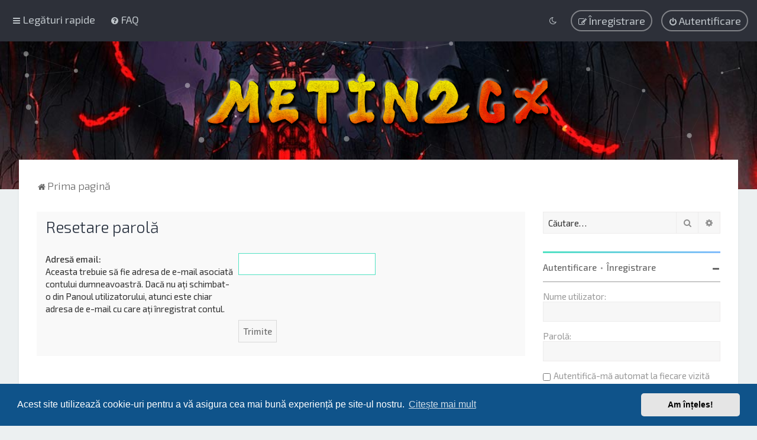

--- FILE ---
content_type: text/html; charset=UTF-8
request_url: https://forum.metin2gx.ro/user/forgot_password?sid=ed3a1fe81f07b982beb3b1042839fdfd
body_size: 24873
content:
<!DOCTYPE html>
<html dir="ltr" lang="ro">
<head>
	
	<script> if (localStorage.user_colour_selection === "dark") { document.getElementsByTagName('html')[0].classList.add('fd_dark'); }</script>	
<meta charset="utf-8" />
<meta http-equiv="X-UA-Compatible" content="IE=edge">
<meta name="viewport" content="width=device-width, initial-scale=1" />

<title>Metin2Gx Forum - Resetare parolă</title>

	<link rel="alternate" type="application/atom+xml" title="Flux - Metin2Gx Forum" href="/feed?sid=9435a6886c4f7239847514c539ab48a3">			<link rel="alternate" type="application/atom+xml" title="Flux - Subiecte noi" href="/feed/topics?sid=9435a6886c4f7239847514c539ab48a3">				

	<link rel="icon" href="https://forum.metin2gx.ro/ext/planetstyles/flightdeck/store/favicon.ico" />

<!--
	phpBB style name: Milk v2
	Based on style:   Merlin Framework (http://www.planetstyles.net)
-->



	<link href="https://fonts.googleapis.com/css?family=Exo+2:300,400,500" rel="stylesheet">
	<style type="text/css">body {font-family: "Exo 2", Arial, Helvetica, sans-serif; font-size: 15px;}</style>


<link href="./../assets/css/font-awesome.min.css?assets_version=24" rel="stylesheet">
<link href="./../styles/milk_v2/theme/stylesheet.css?assets_version=24" rel="stylesheet">
<link href="./../styles/milk_v2/theme/ro/stylesheet.css?assets_version=24?assets_version=24" rel="stylesheet">

<link href="./../styles/milk_v2/theme/blank.css?assets_version=24" rel="stylesheet" class="colour_switch_link"  />


        	<link href="./../styles/milk_v2/theme/colour-presets/Aqua.css?assets_version=24" rel="stylesheet" class="preset_stylesheet">
    
<link href="./../styles/milk_v2/theme/animate.css" rel="stylesheet" />
<style type="text/css">
	#nav-main, #logo, #site-description h1, #site-description p, #nav-breadcrumbs, #page-body {
		transform: translateY(-15px);
		transition: .75s ease-in-out;
	}
</style>


<style type="text/css">
			.forums .row-item:before, .topics .row-item:before, .pmlist .row-item:before, .cplist .row-item:before {
			border-radius: 50%;
		}
	

		.forum_header {
					background-image: url('https://forum.metin2gx.ro/ext/planetstyles/flightdeck/store/bg.jpg');
		
					background-repeat: no-repeat;
		
					background-position: center center;
		
		 background-size: cover;"
	}

			
</style>






	<link href="./../assets/cookieconsent/cookieconsent.min.css?assets_version=24" rel="stylesheet">

<!--[if lte IE 9]>
	<link href="./../styles/milk_v2/theme/tweaks.css?assets_version=24" rel="stylesheet">
<![endif]-->



<link href="./../styles/milk_v2/theme/extensions.css?assets_version=24" rel="stylesheet">




</head>
<body id="phpbb" class="nojs notouch section-app/user/forgot_password ltr  sidebar-right-only body-layout-Fluid content_block_header_block high_contrast_links navbar_o_header force_rounded_avatars css_icons_enabled">

    <div id="wrap" class="wrap">
        <a id="top" class="top-anchor" accesskey="t"></a>

        <div id="page-header">


                <div class="navbar" role="navigation">
	<div class="inner">

	<ul id="nav-main" class="nav-main linklist" role="menubar">

		<li id="quick-links" class="quick-links dropdown-container responsive-menu" data-skip-responsive="true">
			<a href="#" class="dropdown-trigger">
				<i class="icon fa-bars fa-fw" aria-hidden="true"></i><span>Legături rapide</span>
			</a>
			<div class="dropdown">
				<div class="pointer"><div class="pointer-inner"></div></div>
				<ul class="dropdown-contents" role="menu">
					
											<li class="separator"></li>
																									<li>
								<a href="./../search.php?search_id=unanswered&amp;sid=9435a6886c4f7239847514c539ab48a3" role="menuitem">
									<i class="icon fa-file-o fa-fw" aria-hidden="true"></i><span>Vezi mesaje fără răspuns</span>
								</a>
							</li>
							<li>
								<a href="./../search.php?search_id=active_topics&amp;sid=9435a6886c4f7239847514c539ab48a3" role="menuitem">
									<i class="icon fa-file-o fa-fw" aria-hidden="true"></i><span>Vezi subiecte active</span>
								</a>
							</li>
							<li class="separator"></li>
							<li>
								<a href="./../search.php?sid=9435a6886c4f7239847514c539ab48a3" role="menuitem">
									<i class="icon fa-search fa-fw" aria-hidden="true"></i><span>Căutare</span>
								</a>
							</li>
					
										<li class="separator"></li>

									</ul>
			</div>
		</li>

				<li data-skip-responsive="true">
			<a href="/help/faq?sid=9435a6886c4f7239847514c539ab48a3" rel="help" title="Întrebări puse frecvent" role="menuitem">
				<i class="icon fa-question-circle fa-fw" aria-hidden="true"></i><span>FAQ</span>
			</a>
		</li>
						
			<li class="rightside"  data-skip-responsive="true">
			<a href="./../ucp.php?mode=login&amp;redirect=app.php%2Fuser%2Fforgot_password&amp;sid=9435a6886c4f7239847514c539ab48a3" title="Autentificare" accesskey="x" role="menuitem" class="outline_button">
				<i class="icon fa-power-off fa-fw" aria-hidden="true"></i><span>Autentificare</span>
			</a>
		</li>
					<li class="rightside" data-skip-responsive="true">
				<a href="./../ucp.php?mode=register&amp;sid=9435a6886c4f7239847514c539ab48a3" role="menuitem" class="outline_button">
					<i class="icon fa-pencil-square-o  fa-fw" aria-hidden="true"></i><span>Înregistrare</span>
				</a>
			</li>
					         <li class="rightside" data-skip-responsive="true">
        <a href="#" role="menuitem" rel="" id="dark_toggle_link">
            <i class="icon fa-fw" aria-hidden="true"></i>
        </a>
    </li>
    	</ul>

	</div>
</div>

            	
            <div class="headerbar" role="banner"
				>
				
				<div class="forum_header">

					<div class="headerbar_overlay_container">
					</div>
						<div class="particles_container" id="particles-js">
							<!-- Headerbar Elements Start -->



								<div id="site-description" class="site-description">
																														<a href="https://metin2gx.ro/" title="Prima pagină"><img class="custom_logo" src="https://forum.metin2gx.ro/ext/planetstyles/flightdeck/store/LogoM2Forum2.png" alt=""></a>
																											</div>



							<!-- Headerbar Elements End -->
						</div>
					

				</div><!-- /.forum_header -->

            </div><!-- /.headerbar -->
            

        </div><!-- /#page-header -->

        <div id="inner-wrap">

        


	<ul id="nav-breadcrumbs" class="nav-breadcrumbs linklist navlinks" role="menubar">
				
		
		<li class="breadcrumbs" itemscope itemtype="https://schema.org/BreadcrumbList">

			
							<span class="crumb" itemtype="https://schema.org/ListItem" itemprop="itemListElement" itemscope><a itemprop="item" href="./../index.php?sid=9435a6886c4f7239847514c539ab48a3" accesskey="h" data-navbar-reference="index"><i class="icon fa-home fa-fw"></i><span itemprop="name">Prima pagină</span></a><meta itemprop="position" content="1" /></span>

			
					</li>

		
					<li class="rightside responsive-search">
				<a href="./../search.php?sid=9435a6886c4f7239847514c539ab48a3" title="Vezi opţiuni căutare avansată" role="menuitem">
					<i class="icon fa-search fa-fw" aria-hidden="true"></i><span class="sr-only">Căutare</span>
				</a>
			</li>
			</ul>


        
        <a id="start_here" class="anchor"></a>
        <div id="page-body" class="page-body" role="main">
            
            
                     		<div id="maincontainer">
                    <div id="contentwrapper">
                        <div id="contentcolumn">
                            <div class="innertube">
            
<form action="/user/forgot_password?sid=9435a6886c4f7239847514c539ab48a3" method="post" id="reset_password">

<div class="panel">
	<div class="inner">

	<div class="content">
		<h2>Resetare parolă</h2>

		<fieldset>
								<dl>
				<dt><label for="email">Adresă email:</label><br /><span>Aceasta trebuie să fie adresa de e-mail asociată contului dumneavoastră. Dacă nu aţi schimbat-o din Panoul utilizatorului, atunci este chiar adresa de e-mail cu care aţi înregistrat contul.</span></dt>
				<dd><input class="inputbox autowidth" type="email" name="email" id="email" size="25" maxlength="100" value="" autofocus /></dd>
			</dl>
							<dl>
			<dt>&nbsp;</dt>
			<dd><input type="submit" name="submit" id="submit" class="button1" value="Trimite" tabindex="2" /></dd>
		</dl>
		<input type="hidden" name="creation_time" value="1765489067" />
<input type="hidden" name="form_token" value="bec5fde6cc5aef87dd9cc990337b96e2976bfdb6" />

		</fieldset>
	</div>

	</div>
</div>
</form>

					                            		</div>
                                </div>
                            </div>

							
                                                        <div id="rightcolumn">
                                <div class="innertube"><div id="sidebar_right" class="sidebar_right_collapse">


    <div class="search-box sidebar_widget" role="search">
        <form method="get" id="forum-search" action="./../search.php?sid=9435a6886c4f7239847514c539ab48a3">
        <fieldset>
            <input name="keywords" id="keywords" type="search" maxlength="128" title="Căutare după cuvinte cheie" class="inputbox search sidebar_search" value="" placeholder="Căutare…" />
            <button class="button button-search" type="submit" title="Căutare">
                <i class="icon fa-search fa-fw" aria-hidden="true"></i><span class="sr-only">Căutare</span>
            </button>
            <a href="./../search.php?sid=9435a6886c4f7239847514c539ab48a3" class="button button-search-end" title="Căutare avansată">
                <i class="icon fa-cog fa-fw" aria-hidden="true"></i><span class="sr-only">Căutare avansată</span>
            </a>
            
        </fieldset>
        </form>
    </div>

	<div class="sidebar_widget profile_widget fancy_panel">
    	<div class="fancy_panel_padding">
            <h3><a href="./../ucp.php?mode=login&amp;redirect=app.php%2Fuser%2Fforgot_password&amp;sid=9435a6886c4f7239847514c539ab48a3">Autentificare</a>&nbsp; &bull; &nbsp;<a href="./../ucp.php?mode=register&amp;sid=9435a6886c4f7239847514c539ab48a3">Înregistrare</a></h3>
            <div class="collapse-trigger open">
                <span class="icon fa-minus tooltip-left" title="Collapse"></span>
                <span class="icon fa-plus tooltip-left" title="Expand"></span>
            </div>
            <div class="sidebar_content">
            

            
                            <div class="login_form">
                    <form method="post" action="./../ucp.php?mode=login&amp;sid=9435a6886c4f7239847514c539ab48a3">
                        <fieldset>
                            <label for="username"><span>Nume utilizator:</span> <input type="text" name="username" id="username" size="10" class="inputbox" title="Nume utilizator" /></label>
                            <label for="password"><span>Parolă:</span> <input type="password" name="password" id="password" size="10" class="inputbox" title="Parolă" autocomplete="off" /></label>
                                                            <br /><input type="checkbox" name="autologin" id="autologin2" /><label for="autologin2">Autentifică-mă automat la fiecare vizită</label><br />
                                                        <input type="submit" name="login" value="Autentificare" class="button2 specialbutton" />
                            <input type="hidden" name="redirect" value="./user/forgot_password?sid=9435a6886c4f7239847514c539ab48a3" />
<input type="hidden" name="creation_time" value="1765489067" />
<input type="hidden" name="form_token" value="b83c4f1b8c65c0281ce6a876fca83e33bf166308" />

                            
                        </fieldset>
                    </form>
                                    </div>
                        </div>
        </div>
</div>

</div>
</div>
                            </div>
                            						</div><!-- /#maincontainer -->
                    

                                    </div>

            
            	</div><!-- /#inner-wrap -->

                                	<div class="social_links_footer"><a href="https://www.instagram.com/metin2_gx/?utm_source=ig_profile_share&igshid=aj9dqtbc0pds"><span class="fa fa-instagram"></span></a>
<a href="https://www.facebook.com/Metin2-GX-349542241770692/"><span class="fa fa-facebook"></span></a>
<a href="https://discordapp.com/invite/S47jvMC"><span class="fa fa-comments-o"></span></a></div>
                

            <div id="page-footer" class="page-footer" role="contentinfo">
                <div class="navbar_footer" role="navigation">
	<div class="inner">

	<ul id="nav-footer" class="nav-footer linklist" role="menubar">
		<li class="breadcrumbs">
									<span class="crumb"><a href="./../index.php?sid=9435a6886c4f7239847514c539ab48a3" data-navbar-reference="index"><i class="icon fa-home fa-fw" aria-hidden="true"></i><span>Prima pagină</span></a></span>					</li>
		
				<li class="rightside">Ora este <span title="Europe/Bucharest">UTC+02:00</span></li>
							<li class="rightside">
				<a href="/user/delete_cookies?sid=9435a6886c4f7239847514c539ab48a3" data-ajax="true" data-refresh="true" role="menuitem">
					<i class="icon fa-trash fa-fw" aria-hidden="true"></i><span>Şterge cookie-urile</span>
				</a>
			</li>
									<li class="rightside">
        	<a class="footer-link" href="./../ucp.php?mode=privacy&amp;sid=9435a6886c4f7239847514c539ab48a3" title="Confidențialitate" role="menuitem">
            	<i class="icon fa-lock" aria-hidden="true"></i><span class="footer-link-text">Confidențialitate</span>
            </a>
        </li>
        <li class="rightside">
            <a class="footer-link" href="./../ucp.php?mode=terms&amp;sid=9435a6886c4f7239847514c539ab48a3" title="Termeni" role="menuitem">
                <i class="icon fa-check fa-fw" aria-hidden="true"></i><span class="footer-link-text">Termeni</span>
            </a>           
        </li>

     
							</ul>

	</div>
</div>

                <div id="darkenwrapper" class="darkenwrapper" data-ajax-error-title="Eroare AJAX" data-ajax-error-text="Ceva a funcționat eronat la procesarea cererii dvs." data-ajax-error-text-abort="Cerere abandonată." data-ajax-error-text-timeout="Cerera a expirat, încercați din nou." data-ajax-error-text-parsererror="Ceva a funcționat prost și serverul a returnat o valoare invalidă.">
                    <div id="darken" class="darken">&nbsp;</div>
                </div>

                <div id="phpbb_alert" class="phpbb_alert" data-l-err="Eroare!" data-l-timeout-processing-req="Cererea a expirat.">
                    <a href="#" class="alert_close">
                        <i class="icon fa-times-circle fa-fw" aria-hidden="true"></i>
                    </a>
                    <h3 class="alert_title">&nbsp;</h3><p class="alert_text"></p>
                </div>
                <div id="phpbb_confirm" class="phpbb_alert">
                    <a href="#" class="alert_close">
                        <i class="icon fa-times-circle fa-fw" aria-hidden="true"></i>
                    </a>
                    <div class="alert_text"></div>
                </div>
            </div>

            <div class="copyright_bar" dir="ltr">
                Powered by <a href="http://www.phpBB.com/">phpBB</a>&trade; <span class="planetstyles_credit planetstyles_credit_hidden">&bull; Design by <a href="http://www.planetstyles.net">PlanetStyles</a></span>
                                <br />Translation/Traducere: <a href="https://www.phpbb3.ro/">phpBB România</a>                                            </div>

            </div> <!-- /#wrap -->

            <div style="display: none;">
                <a id="bottom" class="anchor" accesskey="z"></a>
                <img class="sr-only" aria-hidden="true" src="&#x2F;cron&#x2F;cron.task.text_reparser.poll_option&#x3F;sid&#x3D;9435a6886c4f7239847514c539ab48a3" width="1" height="1" alt="">
            </div>

            <script type="text/javascript" src="./../assets/javascript/jquery-3.7.1.min.js?assets_version=24"></script>

            
            <script type="text/javascript" src="./../assets/javascript/core.js?assets_version=24"></script>

			
                                                                    
                        
            <script>                
                // ************************************************
                // clear mechanism (for testing)
                // localStorage.removeItem('user_colour_selection');
                // ************************************************                
                console.log("storage value:" + localStorage.user_colour_selection)
                FDSetClass();
                FDSetSwitch();
                
                localStorage.getItem("user_colour_selection")                

                function FDSetClass() {
                                            console.log("FD Base: Light");
                                                    console.log("FD: Override allowed");
                            if(localStorage.user_colour_selection == 'dark') {
                                console.log("FD: User selection: Dark");
                                $("html").addClass('fd_dark');
                                localStorage.setItem("user_colour_selection", "dark");
                            } else {
                                console.log("FD: User selection: Empty");
                            }                        
                                                            }

                function FDSetSwitch() {
                    if ($("html").hasClass('fd_dark')) {
                        $("a#dark_toggle_link i").addClass("fa-lightbulb-o");
                    } else {
                        $("a#dark_toggle_link i").addClass("fa-moon-o");
                    }
                }

                function FDSwitchLink() {
                    if(localStorage.user_colour_selection == 'dark') {
                        // Dark
                        $("a#dark_toggle_link i").removeClass("fa-lightbulb-o");
                        $("a#dark_toggle_link i").addClass("fa-moon-o");
                        $("html").removeClass('fd_dark');
                        localStorage.setItem("user_colour_selection", "cbu");
                        console.log("Dark preference CBU (cleared by user)");
                    } else {
                        // Light
                        $("a#dark_toggle_link i").removeClass("fa-moon-o");
                        $("a#dark_toggle_link i").addClass("fa-lightbulb-o");
                        localStorage.setItem("user_colour_selection", "dark");
                    }
                }                                    

                                    $("a#dark_toggle_link").click(function() {
                        FDSwitchLink();
                        FDSetClass();
                    });
                            </script>




            
            
           

            
            
                            <script src="./../assets/cookieconsent/cookieconsent.min.js?assets_version=24"></script>
                <script>
				if (typeof window.cookieconsent === "object") {
                    window.addEventListener("load", function(){
                        window.cookieconsent.initialise({
                            "palette": {
                                "popup": {
                                    "background": "#0F538A"
                                },
                                "button": {
                                    "background": "#E5E5E5"
                                }
                            },
                            "theme": "classic",
                            "content": {
                                "message": "Acest\u0020site\u0020utilizeaz\u0103\u0020cookie\u002Duri\u0020pentru\u0020a\u0020v\u0103\u0020asigura\u0020cea\u0020mai\u0020bun\u0103\u0020experien\u021B\u0103\u0020pe\u0020site\u002Dul\u0020nostru.",
                                "dismiss": "Am\u0020\u00EEn\u021Beles\u0021",
                                "link": "Cite\u0219te\u0020mai\u0020mult",
								"href": "./../ucp.php?mode=privacy&amp;sid=9435a6886c4f7239847514c539ab48a3"
                            }
                        });
					});
				}
                </script>
            
            
                        <script src="./../styles/milk_v2/template/tooltipster.bundle.min.js?assets_version=24"></script>
<script src="./../styles/milk_v2/template/jquery.collapse.js?assets_version=24"></script>
<script src="./../styles/milk_v2/template/jquery.collapse_storage.js?assets_version=24"></script>
<script src="./../styles/milk_v2/template/forum_fn.js?assets_version=24"></script>
<script src="./../styles/prosilver/template/ajax.js?assets_version=24"></script>


                            <style>
                    img.custom_logo {
                        /* Define height to prevent layout issues with uncached logos in particle header */
                                                    height: 100px;
                                            }                    
                </style>
                <script type="text/javascript">
					/* Identify the height of headerbar */
					var headerbar_height = $('.headerbar').height();
					/* Match particle container height to headerbar. Creates window for canvas */
					$('.particles_container').css({'height': headerbar_height});

					/* Dynamically apply width to site desc container, maximising clickable area behind it. We only need this to happen when particles are enabled. */
					var logo_width = $('.site-description').width();
					var logo_width_fix = (logo_width+2); /* Caters for retina devices where the width is defined as a decimal. Obvs we can't set a decimal pixel width */
					$('.site-description').css({'width': logo_width_fix});
				</script>
				<script src="./../styles/milk_v2/template/particles.js"></script>
                <script src="./../styles/milk_v2/template/particles.app.js"></script>

                <script type="text/javascript">
					/* Reposition the canvas so it aligns with headerbar */
					$('canvas.particles-js-canvas-el').css({'margin-top': -headerbar_height});
				</script>
            
			<script type="text/javascript">
            $(function($) {
                var num_cols = 3,
                container = $('.sub-forumlist'),
                listItem = 'li',
                listClass = 'sub-list';
                container.each(function() {
                    var items_per_col = new Array(),
                    items = $(this).find(listItem),
                    min_items_per_col = Math.floor(items.length / num_cols),
                    difference = items.length - (min_items_per_col * num_cols);
                    for (var i = 0; i < num_cols; i++) {
                        if (i < difference) {
                            items_per_col[i] = min_items_per_col + 1;
                        } else {
                            items_per_col[i] = min_items_per_col;
                        }
                    }
                    for (var i = 0; i < num_cols; i++) {
                        $(this).append($('<ul ></ul>').addClass(listClass));
                        for (var j = 0; j < items_per_col[i]; j++) {
                            var pointer = 0;
                            for (var k = 0; k < i; k++) {
                                pointer += items_per_col[k];
                            }
                            $(this).find('.' + listClass).last().append(items[j + pointer]);
                        }
                    }
                });
            });
            </script>

            <script type="text/javascript">
                // Add user icon in front of forumlist mods
            	$("span.forumlist_mods a").each(function(i) {
            		$(this).prepend("<i class='icon fa-shield fa-fw'></i>");
            	});
            	// Remove the comma seperator
            	$("span.forumlist_mods").each(function() {
            		$(this).html($(this).html().replace(/,/g , ''));
            	});
            </script>

                        <script type="text/javascript">
        		// Animate Forumlist and other things
        		// Add a small transition delay to each block for nice effect
        		$("#nav-main, #logo, #site-description h1, #site-description p, #nav-breadcrumbs, #page-body").each(function(i) {
        			$(this).addClass("animated fadeIn");

        			var transitiondelay = (('0.' + (i+1)))/2 + 's';
        			$(this).css({
        				"transform": 'translateY(0px)',
        				"transition-delay": transitiondelay,
        				"animation-delay": transitiondelay
        			});
        			 console.log(transitiondelay);
                });             
            </script>
            
            
      
			        <a href="#" class="scrollToTop"><span class="fa fa-arrow-up"></span></a>
      
</body>
</html>


--- FILE ---
content_type: text/css
request_url: https://forum.metin2gx.ro/styles/milk_v2/theme/colour-presets/Aqua.css?assets_version=24
body_size: 3330
content:
/* Color */
.fd_dark a, a:hover, .navbar_footer a, .copyright_bar a, .social_links_footer a:hover span, .icon.fa-file.icon-red, a:hover .icon.fa-file.icon-red, .navigation .active-subsection a, .navigation .active-subsection a:hover, .navigation a:hover, .tabs .tab > a:hover, .tabs .activetab > a, .tabs .activetab > a:hover, a.postlink, a.postlink:visited, .navbar_in_header .badge, .button:focus .icon, .button:hover .icon, .dark_base .social_links_footer a span, .dark_base h2, .dark_base h2 a, .dark_base a:link, .dark_base a:visited, .button-secondary:focus, .button-secondary:hover, .notification_unread, .topic_type {
	color: #51e2c3;
}

/* Background Solid  */
.pagination li a:hover, .pagination li.active span, .pagination li a:focus, .jumpbox-cat-link, .dropdown-contents > li > a:hover, a.button1:hover, input.button1:hover, a.button2:hover, input.button2:hover, input.button3:hover, a.no_avatar:hover, .jumpbox-cat-link:hover, input.button1:focus, input.button2:focus, input.button3:focus, .specialbutton, input.specialbutton, .panel .specialbutton, a.specialbutton, .scrollToTop, a.specialbutton, .dark_base .social_links_footer a:hover span, .badge, .grid_unread {
	background: #51e2c3;
}

/* Borders Dark */
.pagination li a:hover, .pagination li.active span, .pagination li a:focus, blockquote, .codebox code, .jumpbox-cat-link, a.postlink, input.button1:focus, input.button2:focus, input.button3:focus, input.specialbutton, .inputbox:hover, .inputbox:focus, .specialbutton, .button:hover, .button:focus, a.specialbutton, .dark_base .social_links_footer a span, .dark_base .social_links_footer a:hover span {
	border-color: #51e2c3;
}

/* Background Gradient  */
.headerbar, body.content_block_header_block li.header, body.content_block_header_stripe li.header:before, .no_avatar, .social_links_footer, .forumbg-table, .sidebar_block_stripe:before, .fancy_panel:before, .tile_row_2:before  {
	/* Permalink - use to edit and share this gradient: http://colorzilla.com/gradient-editor/#51e2c3+0,83bcfd+100 */
	background: rgb(81,226,195); /* Old browsers */
	background: -moz-linear-gradient(left,  rgba(81,226,195,1) 0%, rgba(131,188,253,1) 100%); /* FF3.6-15 */
	background: -webkit-linear-gradient(left,  rgba(81,226,195,1) 0%,rgba(131,188,253,1) 100%); /* Chrome10-25,Safari5.1-6 */
	background: linear-gradient(to right,  rgba(81,226,195,1) 0%,rgba(131,188,253,1) 100%); /* W3C, IE10+, FF16+, Chrome26+, Opera12+, Safari7+ */
	filter: progid:DXImageTransform.Microsoft.gradient( startColorstr='#51e2c3', endColorstr='#83bcfd',GradientType=1 ); /* IE6-9 */
}


/* The same as above, just with some opacity */
.headerbar_overlay_active, .grid_colour_overlay:hover {
	/* Permalink - use to edit and share this gradient: http://colorzilla.com/gradient-editor/#51e2c3+0,83bcfd+100&0.58+0,0.8+100 */
	background: -moz-linear-gradient(left,  rgba(81,226,195,0.58) 0%, rgba(131,188,253,0.8) 100%); /* FF3.6-15 */
	background: -webkit-linear-gradient(left,  rgba(81,226,195,0.58) 0%,rgba(131,188,253,0.8) 100%); /* Chrome10-25,Safari5.1-6 */
	background: linear-gradient(to right,  rgba(81,226,195,0.58) 0%,rgba(131,188,253,0.8) 100%); /* W3C, IE10+, FF16+, Chrome26+, Opera12+, Safari7+ */
	filter: progid:DXImageTransform.Microsoft.gradient( startColorstr='#9451e2c3', endColorstr='#cc83bcfd',GradientType=1 ); /* IE6-9 */
}


/* Colour Hover Light */
.fd_dark a:hover, .navbar_footer a:hover, .copyright_bar a:hover, a.postlink:hover, .dark_base h2 a:hover  {
	color: #56edcd;
}

/* Background Hover Light */
a.scrollToTop:hover, input.specialbutton:hover, a.specialbutton:hover {
	background-color: #56edcd !important;
}

/* Border light */
.specialbutton:hover {
	border-color: #56edcd !important;
}


--- FILE ---
content_type: text/css
request_url: https://forum.metin2gx.ro/styles/milk_v2/theme/colours.css?hash=fcb2f289
body_size: 21689
content:
/*
--------------------------------------------------------------
Colours and backgrounds for common.css
-------------------------------------------------------------- */

html, body {
	color: rgba(0,0,0,.4);
	background-color: #ECF0F1;
}

body {
	background-color: transparent; /* Required for parallax */
}

h1 {
	color: #FFFFFF;
}

h2 {
	color: #28313F;
}

h3 {
	border-bottom-color: #CCCCCC;
}

hr {
	border-color: #FFFFFF;
	border-top-color: #CCCCCC;
}

/*
--------------------------------------------------------------
Colours and backgrounds for links.css
-------------------------------------------------------------- */

a { color: #676767; }
a:hover { transition:.2s; }

a.forumtitle, a.topictitle {
	color: #303030;
}

body.high_contrast_links .navbar_footer a,
body.high_contrast_links .copyright_bar a {
	color: #CCCCCC !important;
}

/* Links on gradient backgrounds */
body.content_block_header_block .forumbg .header a, body.content_block_header_block .forabg .header a, th a {color: #FFFFFF;}
body.content_block_header_block .forumbg .header a:hover, body.content_block_header_block .forabg .header a:hover, th a:hover {color: #FFFFFF;}

/* Links on light backgrounds */

/* Notification mark read link */
.dropdown-extended a.mark_read {
	background-color: #FFFFFF;
}

/* Post body links */
.postlink {

}

.postlink:visited {

}

.postlink:hover {

}

.signature a, .signature a:hover {
	background-color: transparent;
}

/* Back to top of page */
.top i {
	color: #999999;
}

/* Arrow links  */
.arrow-left:hover, .arrow-right:hover {
	color: #368AD2;
}

/* Round cornered boxes and backgrounds
---------------------------------------- */
.wrap {
}

.headerbar {
	color: #FFFFFF;
}

.headerbar {
}

.forabg, .forumbg, .viewtopic_wrapper {
	background-color: rgba(0,0,0,.025);
}

.navbar {
	background-color: #2D3039;
}

.navbar_in_header {
	background: none;
}

.navbar a {
	color: #bec4c9;
}

.navbar_in_header ul.linklist > li > a {
	color: #FFFFFF;
	text-shadow: 0 1px 1px rgba(0,0,0,0.5);
}

.panel {
	background-color: #F9F9F9;
}

.post:target .content {
	color: #000000;
}

.post h3 a.first-unread,
.post:target h3 a {
	color: #000000;
}

.bg1 {
	background-color: #FFFFFF;
}

table.zebra-list tr:nth-child(odd) td, ul.zebra-list li:nth-child(odd) {
	background-color: #FFFFFF;
}

.bg2 {
	background-color: #FFFFFF;
}

table.zebra-list tr:nth-child(even) td, ul.zebra-list li:nth-child(even) {
	background-color: #FFFFFF;
}

.bg3	{
	background-color: #F9F9F9;
}

.ucprowbg {
	background-color: #DCDEE2;
}

.fieldsbg {
	background-color: #E7E8EA;
}

.site_logo {
	background-image: url("./images/logo.png");
}

/* Horizontal lists
----------------------------------------*/

ul.navlinks {
	border-top-color: #FFFFFF;
}

/* Table styles
----------------------------------------*/
table.table1 thead th {
	color: #FFFFFF;
}

table.table1 tbody tr {
	border-color: #BFC1CF;
}

table.table1 td {
	color: #536482;
}

table.table1 tbody td {
	border-top-color: #FAFAFA;
}

table.table1 tbody th {
	border-bottom-color: #000000;
	color: #333333;
	background-color: #FFFFFF;
}

table.info tbody th {
	color: #000000;
}

/* Misc layout styles
---------------------------------------- */
dl.details dt {
	color: #000000;
}

dl.details dd {
	color: #536482;
}

.sep {
	color: #1198D9;
}

/* Icon styles
---------------------------------------- */
.icon.icon-blue, a:hover .icon.icon-blue {
	color: #196db5;
}

.icon.icon-green, a:hover .icon.icon-green{
	color: #1b9A1B;
}

.icon.icon-red, a:hover .icon.icon-red {
	color: #BC2A4D;
}

.icon.icon-orange, a:hover .icon.icon-orange{
	color: #FF6600;
}

.icon.icon-bluegray, a:hover .icon.icon-bluegray{
	color: #536482;
}

.icon.icon-gray, a:hover .icon.icon-gray{
	color: #777777;
}

.icon.icon-lightgray, a:hover .icon.icon-lightgray{
	color: #999999;
}

.icon.icon-black, a:hover .icon.icon-black{
	color: #333333;
}

.alert_close .icon:before {
	background-color: #FFFFFF;
}

/* Jumpbox */
.jumpbox .dropdown li {
	border-top-color: #CCCCCC;
}

.jumpbox-cat-link {
	color: #FFFFFF;
}

.jumpbox-cat-link:hover {
	border-top-color: #12A3EB;
	color: #FFFFFF;
}

.jumpbox-forum-link {
	background-color: #E1EBF2;
}

.jumpbox-forum-link:hover {
	background-color: #F6F4D0;
}

.jumpbox .dropdown .pointer-inner {
	border-color: #E1EBF2 transparent;
}

.jumpbox-sub-link {

}

.jumpbox-sub-link:hover {
}

/* Miscellaneous styles
---------------------------------------- */

.copyright {
	color: #555555;
}

.error {
	color: #BC2A4D;
}

.reported {
	background-color: #F7ECEF !important;
}

li.reported:hover {
	background-color: #ECD5D8 !important;
}
.sticky, .announce {
	/* you can add a background for stickies and announcements*/
}

div.rules {
	background-color: #ECD5D8;
	color: #BC2A4D;
}

div.rules a {
	color: #AA0000 !important;
	border-color: #AA0000 !important;
	font-weight: 500;
}

p.post-notice {
	background-color: #ECD5D8;
	background-image: none;
	border-color: #BC2A4D;
}

/*
--------------------------------------------------------------
Colours and backgrounds for content.css
-------------------------------------------------------------- */

ul.forums {
}

ul.topiclist li {
}

ul.topiclist dd {
	border-left-color: #FFFFFF;
}

.rtl ul.topiclist dd {
	border-right-color: #FFFFFF;
	border-left-color: transparent;
}

li.row,
.panel-container .panel li.row {border-bottom-color:  #ECF0F1; background-color: #FFFFFF;}
.forumlist_grid dl.row-item {border-bottom: 1px solid #ECF0F1;}


li.row strong {
	color: #000000;
}

li.row:hover {

}

li.row:hover dd {
	border-left-color: #CCCCCC;
}

.rtl li.row:hover dd {
	border-right-color: #CCCCCC;
	border-left-color: transparent;
}

body.content_block_header_block li.header dt, body.content_block_header_block li.header dd {
	color: #FFFFFF;
}

/* Post body styles
----------------------------------------*/
.postbody {
	color: #333333;
}

/* Content container styles
----------------------------------------*/
.content {
	color: #333333;
}

.content h2, .panel h2 {
	border-bottom-color:  #CCCCCC;
}

dl.faq dt {
	color: #333333;
}

.posthilit {
	background-color: #F3BFCC;
	color: #BC2A4D;
}

.announce, .unreadpost {
	/* Highlight the announcements & unread posts box */
}

/* Post signature */
.signature {
	border-top-color: #ECF0F1;
}

/* Post noticies */
.notice {
	border-top-color:  #CCCCCC;
}

/* BB Code styles
----------------------------------------*/
/* Quote block */
blockquote {
	background-color: #F8F8F8;
}


blockquote blockquote {
	/* Nested quotes */
	background-color:#FFFFFF;
}

blockquote blockquote blockquote {
	/* Nested quotes */
	background-color: #F8F8F8;
}

/* Code block */
.codebox {
	background-color: transparent;
	border-color: #C9D2D8;
}

.codebox p {
	border-bottom-color:  #CCCCCC;
}

.codebox code {
	color: #2E8B57;
	background-color: #F8F8F8;
	border-left: 3px solid;
}

/* Attachments
----------------------------------------*/
.attachbox {
	background-color: #FFFFFF;
	border-color:  #C9D2D8;
}

.pm-message .attachbox {
	background-color: #F2F3F3;
}

.attachbox dd {
	border-top-color: #C9D2D8;
}

.attachbox p {
	color: #666666;
}

.attachbox p.stats {
	color: #666666;
}

.attach-image img {
	border-color: #999999;
}

/* Inline image thumbnails */

dl.file dd {
	color: #666666;
}

dl.thumbnail img {
	border-color: #666666;
	background-color: #FFFFFF;
}

dl.thumbnail dd {
	color: #666666;
}

dl.thumbnail dt a:hover {
	background-color: #EEEEEE;
}

dl.thumbnail dt a:hover img {
	border-color: #368AD2;
}

/* Post poll styles
----------------------------------------*/

fieldset.polls dl {
	border-top-color: #DCDEE2;
}

fieldset.polls dl.voted {
	color: #000000;
}

fieldset.polls dd div {
	color: #FFFFFF;
}

.rtl .pollbar1, .rtl .pollbar2, .rtl .pollbar3, .rtl .pollbar4, .rtl .pollbar5 {
	border-right-color: transparent;
}

.pollbar1 {
	background-color: #AA2346;
	border-bottom-color: #74162C;
	border-right-color: #74162C;
}

.rtl .pollbar1 {
	border-left-color: #74162C;
}

.pollbar2 {
	background-color: #BE1E4A;
	border-bottom-color: #8C1C38;
	border-right-color: #8C1C38;
}

.rtl .pollbar2 {
	border-left-color: #8C1C38;
}

.pollbar3 {
	background-color: #D11A4E;
	border-bottom-color: #AA2346;
	border-right-color: #AA2346;
}

.rtl .pollbar3 {
	border-left-color: #AA2346;
}

.pollbar4 {
	background-color: #E41653;
	border-bottom-color: #BE1E4A;
	border-right-color: #BE1E4A;
}

.rtl .pollbar4 {
	border-left-color: #BE1E4A;
}

.pollbar5 {
	background-color: #F81157;
	border-bottom-color: #D11A4E;
	border-right-color: #D11A4E;
}

.rtl .pollbar5 {
	border-left-color: #D11A4E;
}

/* Poster profile block
----------------------------------------*/
.post {
	border-color: #ECF0F1;
}

.postprofile {
	color: #666666;
	border-color: #FFFFFF;
}

.pm .postprofile {
	border-color: #DDDDDD;
}

.postprofile strong {
	color: #000000;
}

.online {
	background-image: url("./en/icon_user_online.gif");
}

dd.profile-warnings {
	color: #BC2A4D;
}

/*
--------------------------------------------------------------
Colours and backgrounds for buttons.css
-------------------------------------------------------------- */
.button {
	border-color: #edecec;
	background-color: #F7F7F7; /* Old browsers */ /* FF3.6+ */
	color: #333333;
}

.panel .button {
	background-color: #FFFFFF;
}


.button:hover,
.button:focus {

}


.button .icon,
.button-secondary {
	color: #8f8f8f;
}

.button-search:hover,
.button-search-end:hover {
	border-color: #C7C3BF;
}

.caret	{ border-color: #DADADA; }
.caret	{ border-color: #C7C3BF; }

.contact-icons a		{ border-color: #DCDCDC; }
.contact-icons a:hover	{ background-color: #F2F6F9; }

/* Pagination
---------------------------------------- */

.pagination li a {
	filter: none;
	box-shadow: none;
	-webkit-box-shadow: none;
	color: #5C758C;
}

.pagination li a:hover, .pagination li a:hover .icon, .pagination li a:focus {
	color: #FFFFFF;
	text-shadow: none;
}

.pagination li.ellipsis span {
	background: transparent;
	color:	#000000;
}

.pagination li.active span {
	color: #FFFFFF;
}

.pagination .dropdown-visible a.dropdown-trigger, .nojs .pagination .dropdown-container:hover a.dropdown-trigger {
	background: #368AD2;
	border-color: #368AD2;
	filter: none;
	color: #FFFFFF;
	text-shadow: none;
}

/* Search box
--------------------------------------------- */

.search-box .inputbox,
.search-box .inputbox:hover,
.search-box .inputbox:focus {

}

.search-header {

}

/*
--------------------------------------------------------------
Colours and backgrounds for cp.css
-------------------------------------------------------------- */

/* Main CP box
----------------------------------------*/


.panel-container .panel li.row {
}

ul.cplist {
	border-top-color: #B5C1CB;
}

.content_block_header_block .panel-container .panel li.header dd, .content_block_header_block .panel-container .panel li.header dd a, .content_block_header_block .panel-container .panel li.header dt, .content_block_header_block .panel-container .panel li.header dt a {
	color: #FFFFFF;
}

.panel-container table.table1 thead th {
	color: #FFFFFF;
	border-bottom-color: #333333;
}

.cp-main .pm-message {
	border-color: #DBDEE2;
	background-color: #FFFFFF;
}

/* CP tabbed menu
----------------------------------------*/
.tabs .tab > a {
	background: #ecf0f1;
	color: #536482;
}

.tabs .tab > a:hover {
	background: #F9F9F9;
}

.tabs .activetab > a,
.tabs .activetab > a:hover {
	background-color: #F9F9F9;
	border-color: #F9F9F9;
}

.tabs .activetab > a:hover {
	color: #000000;
}

/* Mini tabbed menu used in MCP
----------------------------------------*/
.minitabs .tab > a {
	background-color: #E1EBF2;
}

.minitabs .activetab > a,
.minitabs .activetab > a:hover {
	background-color: #FFFFFF;
	color: #333333;
}

/* Responsive tabs
----------------------------------------*/
.responsive-tab .responsive-tab-link:before {
	border-color: #536482;
}

.responsive-tab .responsive-tab-link:hover:before {
	border-color: #D31141;
}

/* UCP navigation menu
----------------------------------------*/

/* Link styles for the sub-section links */
.navigation a {
	color: #333;
	background: #ecf0f1;
}

.rtl .navigation a {
	background: #ecf0f1;
}

.navigation a:hover {
	background: #FFFFFF;
}

.navigation .active-subsection a {
	background: #FFFFFF;
}

.navigation .active-subsection a, .navigation .active-subsection a:hover {
}



/* Preferences pane layout
----------------------------------------*/
.panel-container h2 {
	color: #333333;
}

.panel-container .panel {
	background-color: #FFFFFF;
}

.cp-main .pm {
	background-color: #FFFFFF;
}

/* Friends list */
.cp-mini {
	background-color: #F9F9F9;
}

dl.mini dt {
	color: #425067;
}

/* PM Styles
----------------------------------------*/
/* PM Message history */
.current {
}

/* PM marking colours */
.pmlist li.pm_message_reported_colour, .pm_message_reported_colour {
	border-left-color: #BC2A4D;
	border-right-color: #BC2A4D;
}

.pmlist li.pm_marked_colour, .pm_marked_colour {
	border-color: #FF6600;
}

.pmlist li.pm_replied_colour, .pm_replied_colour {
	border-color: #A9B8C2;
}

.pmlist li.pm_friend_colour, .pm_friend_colour {
	border-color: #5D8FBD;
}

.pmlist li.pm_foe_colour, .pm_foe_colour {
	border-color: #000000;
}

/* Avatar gallery */
.gallery label {
	background: #FFFFFF;
	border-color: #CCC;
}

.gallery label:hover {
	background-color: #EEE;
}

/*
--------------------------------------------------------------
Colours and backgrounds for forms.css
-------------------------------------------------------------- */

/* General form styles
----------------------------------------*/
select {
	border-color: #edecec;
	background-color: #F7F7F7;
}

option.disabled-option {
	color: graytext;
}

/* Definition list layout for forms
---------------------------------------- */
dd label {
	color: #333;
}

fieldset.fields1 {
	background-color: transparent;
}

/* Hover effects */
fieldset dl:hover dt label {
	color: #000000;
}

fieldset.fields2 dl:hover dt label {
	color: inherit;
}

/* Quick-login on index page */
fieldset.quick-login input.inputbox {
	background-color: #F2F3F3;
}

/* Posting page styles
----------------------------------------*/

.message-box textarea {
	color: #333333;
}

.message-box textarea.drag-n-drop {
	outline-color: rgba(102, 102, 102, 0.5);
}

.message-box textarea.drag-n-drop-highlight {
	outline-color: rgba(17, 163, 234, 0.5);
}

/* Input field styles
---------------------------------------- */
.inputbox {
	background-color: #F7F7F7;
	border-color: #edecec;
	color: #333333;
}

.panel .inputbox {
	background-color: #FFFFFF;
}

.inputbox[type=text], .inputbox[type=password], input[type=submit] {
	-webkit-appearance: none;
	-webkit-border-radius: 0;
}

.inputbox:-moz-placeholder {
	color: #333333;
}

.inputbox::-webkit-input-placeholder {
	color: #333333;
}

.inputbox:hover, .inputbox:focus {

}

.inputbox:focus:-moz-placeholder {
	color: transparent;
}

.inputbox:focus::-webkit-input-placeholder {
	color: transparent;
}


/* Form button styles
---------------------------------------- */

a.button1, input.button1, input.button3, a.button2, input.button2 {
	color: #717171;
	background-color: #F7F7F7;
	border-color: #D9D9D9;
}

input.button3 {
	background-image: none;
}

/* Hover states */
a.button1:hover, input.button1:hover, a.button2:hover, input.button2:hover, input.button3:hover {
	color: #FFFFFF;
}

/* Focus states */
input.button1:focus, input.button2:focus, input.button3:focus {
	color: #FFFFFF;
}

input.disabled {
	color: #666666;
}

/* Approve and unapprove */
.button_approve, .button_disapprove {
	color: #FFFFFF !important;
}

.button_approve {background: #27ae60 !important;}
.button_disapprove {background: #e74c3c !important;}




/* jQuery popups
---------------------------------------- */
.phpbb_alert {
	background-color: #FFFFFF;
	border-color: #999999;
}
.darken {
	background-color: #000000;
}

.loading_indicator {
	background-color: #000000;
	background-image: url("./images/loading.gif");
}

.dropdown-extended ul li {
	border-top-color: #B9B9B9;
}

.dropdown-extended ul li:hover {
	color: #000000;
}

.dropdown-extended .header, .dropdown-extended .footer {
	border-color: #B9B9B9;
	color: #000000;
}

.dropdown-extended .footer {
	border-top-style: solid;
	border-top-width: 1px;
}

.dropdown-extended .header {
	background-color: #FFFFFF;
}

.dropdown .pointer {
	border-color: #B9B9B9 transparent;
}

.dropdown .pointer-inner {
	border-color: #FFF transparent;
}

.dropdown-extended .pointer-inner {
	border-color: #FFFFFF transparent;
}

.dropdown .dropdown-contents {
	background: #fff;
	border-color: #B9B9B9;
	box-shadow: 1px 3px 5px rgba(0, 0, 0, 0.2);
}

.dropdown-up .dropdown-contents {
	box-shadow: 1px 0 5px rgba(0, 0, 0, 0.2);
}

.dropdown li, .dropdown li li {
	border-color: #DCDCDC;
}

.dropdown li.separator {
	border-color: #DCDCDC;
}

/* Notifications
---------------------------------------- */

.notification_list p.notification-time {
	color: #4C5D77;
}

li.notification-reported strong, li.notification-disapproved strong {
	color: #D31141;
}

.badge {
	color: #ffffff !important;
}

.navbar_in_header .badge {
	background: #D31141;
}

/*
--------------------------------------------------------------
Colours and backgrounds for merlin.css
-------------------------------------------------------------- */

/* Headerbar
---------------------------------------- */
.headerbar_overlay {}

.headerbar_overlay_darken {
	background-color: rgba(0,0,0,0.6);
}

/* Global Containers
---------------------------------------- */
.fancy_panel {
	background-color: #FFF;
}

body.content_block_header_stripe li.header {
	background-color: #FFFFFF;
}

.alt_block li.header dt, .alt_block .collapse-trigger a {
	color: #FFFFFF;
}


/* Sidebar and Profile widgets
---------------------------------------- */


/* Grid Forumlist
---------------------------------------- */
.grid_desc {
	background: #FFFFFF;
}

.forumlist_grid .grid_image_container {
	background: #FFFFFF;
}

.forumlist_grid .grid_colour_overlay {
	color: #FFFFFF;
	text-shadow: 0 1px 3px rgba(0,0,0,0.4);
}

.forumlist_grid ul.forums li.row {
	background: none;
}

.forumlist_grid.grid_tile_full .grid_image_container {
	background-color: #1D1F25;
}

.forumlist_grid.grid_tile_full a.tile_inner,
.forumlist_grid.grid_tile_full .mini_number {
	color: #FFFFFF;
}

.forumlist_grid.grid_tile_full .forum_description,
.forumlist_grid.grid_tile_full .forum_description strong,
.forumlist_grid.grid_tile_full .mini_label {
	color: rgba(255,255,255,1);
}

.forumlist_grid.grid_tile_full .tile_row_2::before {
	display: none;
}


/* Custom Login Page
---------------------------------------- */
.login_container_left_section_content {
	-webkit-box-shadow: 0px 15px 30px 0px rgba(0,0,0,0.27);
	-moz-box-shadow: 0px 15px 30px 0px rgba(0,0,0,0.27);
	box-shadow: 0px 15px 30px 0px rgba(0,0,0,0.27);
}

/* Postprofile Things
---------------------------------------- */
.online_indicator {
	color: #84BD00;
}

/* Social Links
---------------------------------------- */
.social_links_footer a span {
	color: #FFFFFF;
}

.social_links_footer a:hover span {
	background-color: #FFFFFF;
	border-color: #FFFFFF;
}

/* Scroll to Top
---------------------------------------- */
a.scrollToTop, a.scrollTopTop:hover {
	color: #FFFFFF !important;
}

/* Collapsible Panels
---------------------------------------- */
body.content_block_header_block .forabg .collapse-trigger a,
body.content_block_header_block .forumbg .collapse-trigger a,
body.content_block_header_block .sidebar_box .collapse-trigger a,
body.content_block_header_block .forabg .collapse-trigger a:hover,
body.content_block_header_block .forumbg .collapse-trigger a:hover,
body.content_block_header_block .sidebar_box .collapse-trigger a:hover,
body.content_block_header_block .forabg .collapse-trigger a:focus,
body.content_block_header_block .forumbg .collapse-trigger a:focus,
body.content_block_header_block .sidebar_box .collapse-trigger a:focus {
	color: #FFFFFF;
}


/* Missing Avatar Placeholder
---------------------------------------- */
a.no_avatar, a.no_avatar:hover {
	color: #FFFFFF;
	text-shadow: 0 1px 3px rgba(0,0,0,0.5);
}

/* Footer Bars
---------------------------------------- */
.navbar_footer {
	background-color: #2D3039;
	color: #A4A4A7;
}

.copyright_bar {
	background-color: #1D1F25;
	color: #A4A4A7;
}

/* Index and Permissions Blocks (and sidebar, probably)
---------------------------------------- */
.alt_block li.header {
	background: #343840 !important;
}


/* Misc
---------------------------------------- */
.topic_type, .grid_unread {
	color: #FFFFFF;
}

.topic_type a {
	color: #AA0000 !important;
}

.sidebar_content, .profile_widget_list, .login_form_forgot_link, .forumlist_grid_block_stats {
	border-top-color: #ECF0F1;
}

p.author, p.author a {
	color: #bec4c9;
}

.dropdown-contents > li > a:hover {
	color: #FFFFFF;
	text-decoration: none;
}

.viewtopic_wrapper .phpbb-ads-center {
	background: #FFFFFF;
}


--- FILE ---
content_type: application/javascript
request_url: https://forum.metin2gx.ro/styles/milk_v2/template/jquery.collapse.js?assets_version=24
body_size: 4434
content:
/*
 * Collapse plugin for jQuery
 * --
 * source: http://github.com/danielstocks/jQuery-Collapse/
 * site: http://webcloud.se/jQuery-Collapse
 *
 * @author Daniel Stocks (http://webcloud.se)
 * Copyright 2013, Daniel Stocks
 * Released under the MIT, BSD, and GPL Licenses.
 */

(function($) {

  // Constructor
  function Collapse (el, options) {
    options = options || {};
    var _this = this,
      query = options.query || "> :even";

    $.extend(_this, {
      $el: el,
      options : options,
      sections: [],
      isAccordion : options.accordion || false,
      db : options.persist ? jQueryCollapseStorage(el.get(0).id) : false
    });

    // Figure out what sections are open if storage is used
    _this.states = _this.db ? _this.db.read() : [];

    // For every pair of elements in given
    // element, create a section
    _this.$el.find(query).each(function() {
      new jQueryCollapseSection($(this), _this);
    });

    // Capute ALL the clicks!
    (function(scope) {
      _this.$el.on("click", "[data-collapse-summary] " + (scope.options.clickQuery || ""),
        $.proxy(_this.handleClick, scope));

      _this.$el.bind("toggle close open",
        $.proxy(_this.handleEvent, scope));

    }(_this));
  }

  Collapse.prototype = {
    handleClick: function(e, state) {
      e.preventDefault();
      var state = state || "toggle"
      var sections = this.sections,
        l = sections.length;
      while(l--) {
        if($.contains(sections[l].$summary[0], e.target)) {
          sections[l][state]();
          break;
        }
      }
    },
    handleEvent: function(e) {
      if(e.target == this.$el.get(0)) return this[e.type]();
      this.handleClick(e, e.type);
    },
    open: function(eq) {
      if(isFinite(eq)) return this.sections[eq].open();
      $.each(this.sections, function(i, section) {
        section.open();
      })
    },
    close: function(eq) {
      if(isFinite(eq)) return this.sections[eq].close();
      $.each(this.sections, function(i, section) {
        section.close();
      })
    },
    toggle: function(eq) {
      if(isFinite(eq)) return this.sections[eq].toggle();
      $.each(this.sections, function(i, section) {
        section.toggle();
      })
    }
  };

  // Section constructor
  function Section($el, parent) {

    if(!parent.options.clickQuery) $el.wrapInner('<a href="#"/>');

    $.extend(this, {
      isOpen : false,
      $summary : $el.attr("data-collapse-summary",""),
      $details : $el.next(),
      options: parent.options,
      parent: parent
    });
    parent.sections.push(this);

    // Check current state of section
    var state = parent.states[this._index()];

    if(state === 0) {
      this.close(true)
    }
    else if(this.$summary.is(".open") || state === 1) {
      this.open(true);
    } else {
      this.close(true)
    }
  }

  Section.prototype = {
    toggle : function() {
      this.isOpen ? this.close() : this.open();
    },
    close: function(bypass) {
      this._changeState("close", bypass);
    },
    open: function(bypass) {
      var _this = this;
      if(_this.options.accordion && !bypass) {
        $.each(_this.parent.sections, function(i, section) {
          section.close()
        });
      }
      _this._changeState("open", bypass);
    },
    _index: function() {
      return $.inArray(this, this.parent.sections);
    },
    _changeState: function(state, bypass) {

      var _this = this;
      _this.isOpen = state == "open";
      if($.isFunction(_this.options[state]) && !bypass) {
        _this.options[state].apply(_this.$details);
      } else {
        _this.$details[_this.isOpen ? "show" : "hide"]();
      }

      _this.$summary.toggleClass("open", state != "close")
      _this.$details.attr("aria-hidden", state == "close");
      _this.$summary.attr("aria-expanded", state == "open");
      _this.$summary.trigger(state == "open" ? "opened" : "closed", _this);
      if(_this.parent.db) {
        _this.parent.db.write(_this._index(), _this.isOpen);
      }
    }
  };

  // Expose in jQuery API
  $.fn.extend({
    collapse: function(options, scan) {
      var nodes = (scan) ? $("body").find("[data-collapse]") : $(this);
      return nodes.each(function() {
        var settings = (scan) ? {} : options,
          values = $(this).attr("data-collapse") || "";
        $.each(values.split(" "), function(i,v) {
          if(v) settings[v] = true;
        });
        new Collapse($(this), settings);
      });
    }
  });

  //jQuery DOM Ready
  $(function() {
    $.fn.collapse(false, true);
  });

  // Expose constructor to
  // global namespace
  jQueryCollapse = Collapse;
  jQueryCollapseSection = Section;

})(window.jQuery);